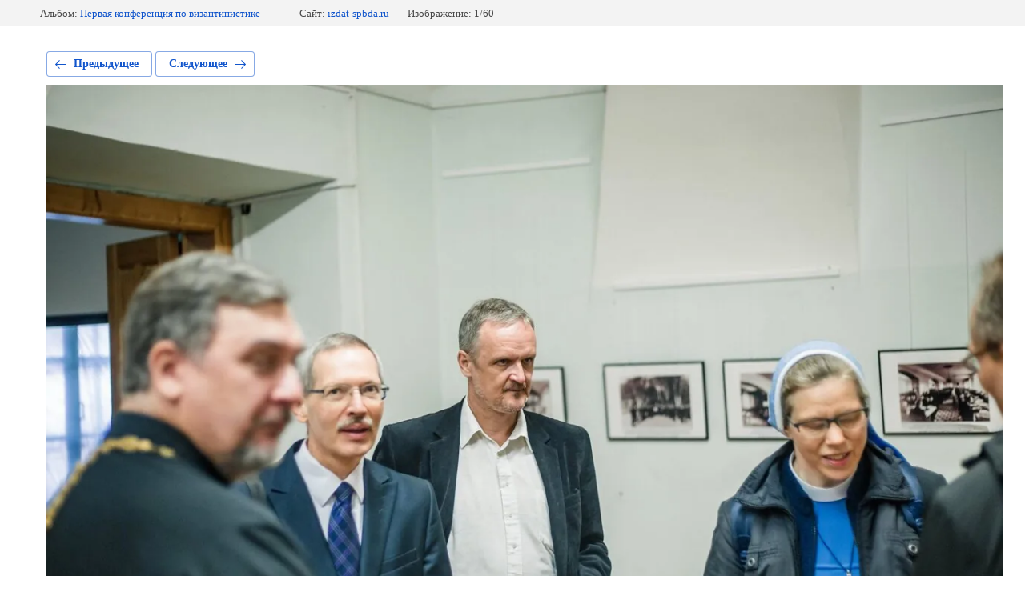

--- FILE ---
content_type: text/javascript
request_url: https://counter.megagroup.ru/7fc572e11826659005269876aafc6c55.js?r=&s=1280*720*24&u=https%3A%2F%2Fizdat-spbda.ru%2Ffoto%2Fphoto%2F579518216&t=u3a4356.jpg&fv=0,0&en=1&rld=0&fr=0&callback=_sntnl1769091284756&1769091284756
body_size: 85
content:
//:1
_sntnl1769091284756({date:"Thu, 22 Jan 2026 14:14:44 GMT", res:"1"})